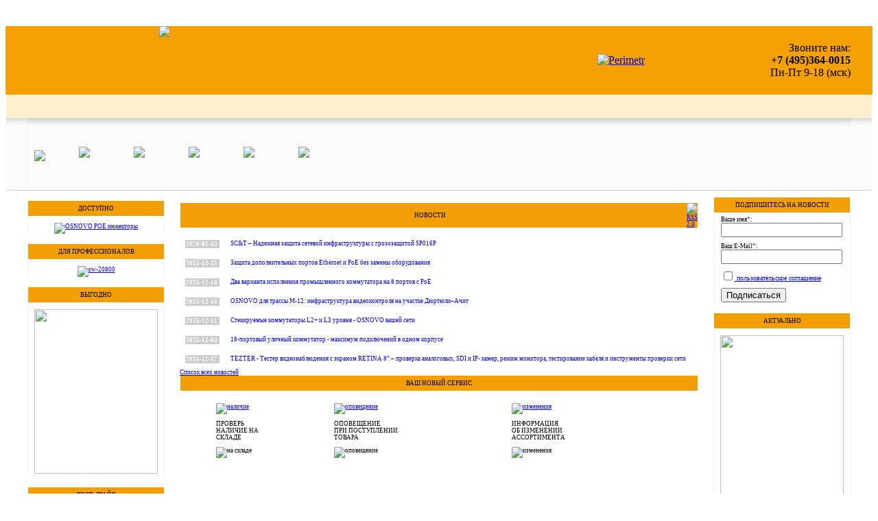

--- FILE ---
content_type: text/html; charset=UTF-8; dir=RTL
request_url: http://perimetr.ru/mm
body_size: 76793
content:
<!DOCTYPE html PUBLIC "-//W3C//DTD XHTML 1.0 Transitional//EN" "http://www.w3.org/TR/xhtml1/DTD/xhtml1-transitional.dtd">
<html xmlns="http://www.w3.org/1999/xhtml" dir="ltr">
<head>
	<meta http-equiv="Content-Type" content="text/html; charset=utf-8">
	<base href="http://perimetr.ru/">
	<script type="text/javascript">
		var WAROOT_URL = 'http://perimetr.ru/';//ok
	</script>
	
<!-- Head start -->
<title>Системы передачи сигналов - (495) 364-00-15</title>
<link rel="alternate" title="Системы передачи сигналов - (495) 364-00-15 RSS" href="/published/SC/html/scripts/rssfeed.php?type=blog&amp;lang=ru" type="application/rss+xml">
<meta name="description" content="Поставка оборудования и систем передачи сигналов для профессионалов отрасли аудио-видео индустрии, систем мультимедиа, безопасности, охрана периметра, защита периметра, презентационных, коммутационных и конференц-систем">
<meta name="keywords" content="охрана периметра, защита периметра, передача сигналов, видеонаблюдение, система видеонаблюдения, передача видеосигнала по витой паре, передача видеосигнала по оптоволокну, цифровая система видеонаблюдения, монтаж видеонаблюдения, IP видеонаблюдение" >

<script type="text/javascript" src="/published/publicdata/V1WEBASSYST/attachments/SC/themes/user_v1/jquery-1.6.4.min.js"></script>

<script type="text/javascript">

    function lookup(searchstring) {
	
		if ($.browser.msie && $.browser.version.substr(0,1)<7) {}
	else {
	
        if(searchstring.length == 0) {
		
            // Hide the suggestion box.
            $('#suggestions').hide();
        } else {
            $.post("/autosearch.php", {queryString: ""+searchstring+""}, function(data){
                if(data.length >0) {
                    $('#suggestions').show();
                    $('#autoSuggestionsList').html(data);
                }
            }, "html");
        }
		}
    } // lookup
    
function fill(thisValue) {
    $('#searchstring').val(thisValue);
    $("form#autosearch").submit();
    setTimeout("$('#suggestions').hide();", 200);
}  
	

</script>
<style type="text/css">
        .suggestionsBox {
                margin: 0px 0px 0px 0px;
                width: 200px;
        }
        .suggestionList {
		        position:fixed;
                margin: 0px;
				margin-left: 10px;
                padding: 5px;
	            background-color: #fff;
                -moz-border-radius: 5px;
                -webkit-border-radius: 5px;
                border: 1px solid #77a4b8; 
                color: #666;
        }
        .suggestionList li {
                margin: 0px 0px 10px 0px;
                padding: 5px;
                cursor:pointer;
				ul padding: 0; margin-left: -40px; list-style: none; 
        }
        .suggestionList li:hover {
                background-color: #ffedc3;
	            -moz-border-radius: 3px;
                -webkit-border-radius: 3px;
        }
</style>

<!-- Head end -->

	



<link rel="stylesheet" href="/published/publicdata/V1WEBASSYST/attachments/SC/themes/user_v1/overridestyles.css" type="text/css">	<script type="text/javascript" src="/published/publicdata/V1WEBASSYST/attachments/SC/themes/user_v1/head.js"></script>
	<script type="text/javascript" src="/published/SC/html/scripts/js/jquery-1.3.2.min.js"></script>
	<script type="text/javascript" src="/published/SC/html/scripts/js/jquery-1.4.2.min.js"></script>    
	<script type="text/javascript" src="/published/SC/html/scripts/js/jquery.jcarousel.min.js"></script>
	<script type="text/javascript" src="/published/SC/html/scripts/js/jquery.treeview.js"></script>
	<script type="text/javascript" src="/published/SC/html/scripts/js/slide.js"></script>
	<script type="text/javascript" src="/published/SC/html/scripts/js/stmenu.js"></script>
	<script type="text/javascript" src="/published/SC/html/scripts/js/pngfix/supersleight-min.js"></script>

    
	<link rel="stylesheet" href="/published/publicdata/V1WEBASSYST/attachments/SC/themes/user_v1/main.css" type="text/css">
	<link rel="stylesheet" href="/published/SC/html/scripts/css/general.css" type="text/css">
    <link rel="stylesheet" href="/published/SC/html/scripts/css/slide.css" type="text/css" media="screen" />
    
    <meta name="cmsmagazine" content="2728cb7ff3e3d25afd9dffe3e22c509a" />
    <link rel="stylesheet" href="/published/SC/html/scripts/css/skin.css" type="text/css">


	<script type="text/javascript" src="/published/SC/html/scripts/js/functions.js"></script>
	<script type="text/javascript" src="/published/SC/html/scripts/js/behavior.js"></script>
	<script type="text/javascript" src="/published/SC/html/scripts/js/widget_checkout.js"></script>
	<script type="text/javascript" src="/published/SC/html/scripts/js/frame.js"></script>











	<script type="text/javascript">
<!--		

var defaultCurrency = {
	display_template: '{value} руб.',
	decimal_places: '2',
	decimal_symbol: '.',
	thousands_delimiter: '',
	getView: function (price){return this.display_template.replace(/\{value\}/, number_format(price, this.decimal_places, this.decimal_symbol, this.thousands_delimiter));}
	};

var ORIG_URL = 'http://perimetr.ru/';
var ORIG_LANG_URL = '/';
window.currDispTemplate = defaultCurrency.display_template;
var translate = {};
translate.cnfrm_unsubscribe = 'Вы уверены, что хотите удалить вашу учетную запись в магазине?';
translate.err_input_email = 'Введите правильный электронный адрес';
translate.err_input_nickname = 'Пожалуйста, введите Ваш псевдоним';
translate.err_input_message_subject = 'Пожалуйста, введите тему сообщения';
translate.err_input_price = 'Цена должна быть положительным числом';
function position_this_window(){
	var x = (screen.availWidth - 600) / 2;
	window.resizeTo(600, screen.availHeight - 100);
	window.moveTo(Math.floor(x),50);
}		
//-->
</script>
	</head>
	<body  oncopy="alert('Условия использования материалов - ссылка на Perimetr.\nПри использовании информации в интернете -\nгиперссылка на соответствующую страницу сайта perimetr.ru.'); return true;">
<!--  BODY -->
<style type="text/css">
.1eftmenu a strong font 
</style>

<a name="top"></a>





<div align="center">
<table bgcolor="#FFFFFF" cellpadding="0" cellspacing="0" width="100%" height="100%">
<tr><td bgcolor="#FFFFFF" align="center" valign="top">
<div style="margin:0; padding:0;">
<div style="width:1200px; margin:0 auto; height:30px; text-align:right;"><noindex>
<div class="cpt_shopping_cart_info"></div>
</noindex></div>
<div style="height:100px; background:#f5a003 url(/published/publicdata/V1WEBASSYST/attachments/SC/images/bg_orange.png);">
<div style="width:1200px; height:100px; margin:0 auto; display:table;">
<div style="display:table-cell; width:400px;"><img src="/published/publicdata/V1WEBASSYST/attachments/SC/images/left.gif"></div>
<div style="display:table-cell; width:500px; text-align:right; vertical-align:middle;"><a href="/"><img src="/published/publicdata/V1WEBASSYST/attachments/SC/images/logo_perim.png" alt="Perimetr" border="0"></a></div>
<div style="display:table-cell; width:300px; vertical-align: middle; text-align:right;"><span class="opis"> <font size=3>Звоните нам:</font><br>
<b><font size=3>+7 (495)364-0015</font></b><br>
Пн-Пт 9-18 (мск)

</span></div>
</div>
</div>
</div>

<table border="0" cellpadding="0" cellspacing="0" width="100%">
<noscript>
        <ul>
            <li><a title="/news" href="/news" target="_self">НОВОСТИ</a>
              
            </li>
            <li><a title="/about" href="/about" target="_self">КОМПАНИЯ</a>
                <ul>
                    <li><a title="/people" href="/people" target="_self">Наша команда</a></li>
                    <li><a title="/about" href="/about" target="_self">История</a></li>
                    <li><a title="/mission" href="/mission" target="_self">Миссия и цели</a></li>
                    <li><a title="/codex" href="/codex" target="_self">Корпоративный кодекс</a></li>
                    <li><a title="/clients" href="/clients" target="_self">Наши клиенты</a></li>
                    <li><a title="/projects" href="/projects" target="_self">Наши проекты</a></li>
                    <li><a title="/press" href="/press" target="_self">Наши публикации</a></li>
                    <li><a title="/partnership" href="/partnership" target="_self">Партнерство</a></li>
                    <li><a title="/vacancy" href="/vacancy" target="_self">Вакансии</a></li>
                </ul>
            </li>
            <li>ПРОДУКЦИЯ
                <ul>
                    <li><a title="/catalogues" href="/catalogues" target="_self"><font color="yellow">КАТАЛОГИ В PDF</font></a></li>
                    <li><a title="/category/new/" href="/category/new/" target="_self">НОВИНКИ</a></li>
                    <li><a title="/category/peredacha-signalov-po-mednym-kabelyam/" href="/category/peredacha-signalov-po-mednym-kabelyam/" target="_self">ПЕРЕДАЧА ПО МЕДНЫМ КАБЕЛЯМ</a></li>
                    <li><a title="/category/peredacha-po-optovoloknu/" href="/category/peredacha-po-optovoloknu/" target="_self">ПЕРЕДАЧА ПО ОПТОВОЛОКНУ</a></li>
                    <li><a title="/category/peredacha-bez-provodov/" href="/category/peredacha-bez-provodov/" target="_self">ПЕРЕДАЧА БЕЗ ПРОВОДОВ</a></li>
                    <li><a title="/category/videonab/" href="/category/videonab/" target="_self">ВИДЕОНАБЛЮДЕНИЕ</a></li>
                    <li><a title="/category/perimetr/" href="/category/perimetr/" target="_self">ОХРАНА ПЕРИМЕТРА</a></li>
                    <li><a title="/category/power/" href="/category/power/" target="_self">БП, АККУМУЛЯТОРЫ, UPS</a></li>
                    <li><a title="/category/cables/" href="/category/cables/" target="_self">КАБЕЛИ МЕДНЫЕ</a></li>
                    <li><a title="/category/pc-net/" href="/category/pc-net/" target="_self">ДЛЯ ПК И СЕТЕЙ</a></li>
                </ul>
            </li>
            <li>ПРАЙС-ЛИСТЫ
                <ul>
                    <li><a title="/price/v1electronics-price.xls" href="/price/v1electronics-price.xls" target="_self">В формате XLS</a></li>
                    <li><a title="/price/v1electronics-price.zip" href="/price/v1electronics-price2.xls" target="_self">В формате XLS (с картинками)</a></li>
                    <li><a title="/pricelist-online" href="/pricelist-online" target="_self">Весь прайс-лист онлайн</a></li>
                    <li><a title="/price/v1electronics-special-price.xls" href="/price/v1electronics-special-price.xls" target="_self">Спецпредложения в XLS</a></li>
                </ul>
            </li>
            <li>УСЛУГИ
                <ul>
                    <li><a title="/payment-and-delivery" href="/payment-and-delivery" target="_self">Оплата и доставка</a></li>
                    <li>Ремонт
                        <ul>
                            <li><a title="/zayavka-na-remont" href="/zayavka-na-remont" target="_self">Заявка на ремонт</a></li>
                            <li><a title="/usloviya-remonta" href="/usloviya-remonta" target="_self">Условия ремонта</a></li>
                        </ul>
                    </li>
                    <li><a title="/learning" href="/learning" target="_self">Обучение</a></li>
                    <li><a title="/guarantee" href="/guarantee" target="_self">Гарантия</a></li>
                </ul>
            </li>
            <li>ПОДДЕРЖКА
                <ul>
                    <li><a title="http://v1net.1gb.ru/#v1net-td" href="http://v1net.1gb.ru/#v1net-td" target="_blank">Техническая документация</a></li>
                    <li><a title="http://v1net.1gb.ru/#v1net-po" href="http://v1net.1gb.ru/#v1net-po" target="_blank">Программное обеспечение</a></li>
                    <li><a title="http://v1net.1gb.ru/#v1net-sert" href="http://v1net.1gb.ru/#v1net-sert" target="_blank">Копии сертификатов</a></li>
                    <li><a title="/catalogues" href="/catalogues" target="_self">Каталоги в PDF</a></li>
                    <li><a title="/learning" href="/learning" target="_self">Обучение</a></li>
                    <li><a title="/articles" href="/articles" target="_self">Статьи</a>
                        <ul>
                            <li><a title="/articles#signals" href="/articles#signals" target="_self">Передача сигналов</a></li>
                            <li><a title="/articles#video" href="/articles#video" target="_self">Видеонаблюдение</a></li>
                            <li><a title="/articles#ip" href="/articles#ip" target="_self">IP-видеонаблюдение</a></li>
                            <li><a title="/articles#perimetr" href="/articles#perimetr" target="_self">Охрана периметра</a></li>
                        </ul>
                    </li>
                    <li><a title="/faq" href="/faq" target="_self">Вопросы и ответы</a>
                        <ul>
                            <li><a title="/faq-dvr-v1net-common" href="/faq-dvr-v1net-common" target="_self">Видеорегистраторы - общие вопросы</a></li>
                            <li><a title="/faq-dvr-v1net-picaso" href="/faq-dvr-v1net-picaso" target="_self">Видеорегистраторы V1net - cерия PICASO</a></li>
                            <li><a title="/faq-dvr-v1net-mone" href="/faq-dvr-v1net-mone" target="_self">Видеорегистраторы V1net - cерия MONE</a></li>
                            <li><a title="/faq-dvr-v1net-deni" href="/faq-dvr-v1net-deni" target="_self">Видеорегистраторы V1net - серия DENI</a></li>
                            <li><a title="/faq-twisted-pair" href="/faq-twisted-pair" target="_self">Витая пара</a></li>
                            <li><a title="/faq-coaxial" href="/faq-coaxial" target="_self">Коаксиальный кабель</a></li>
                            <li><a title="/faq-smart-fiber" href="/faq-smart-fiber" target="_self">Оптоволокно</a></li>
                            <li><a title="/faq-videoservers-netcameras" href="/faq-videoservers-netcameras" target="_self">Видеосерверы и сетевые камеры</a></li>
                            <li><a title="/faq-lens" href="/faq-lens" target="_self">Объективы</a></li>
                            <li><a title="/faq-cameras" href="/faq-cameras" target="_self">Камеры</a></li>
                            <li><a title="/faq-dome-cameras" href="/faq-dome-cameras" target="_self">Купольные камеры</a></li>
                            <li><a title="/faq-perimetr" href="/faq-perimetr" target="_self">Охрана периметра</a></li>
                        </ul>
                    </li>
                    <li><a title="/mm" href="/mm" target="_self">Маркетинговые материалы</a></li>
                </ul>
            </li>
            <li>КОНТАКТЫ
                <ul>
                    <li><a title="/contacts" href="/contacts" target="_self">Контактная информация</a></li>
                    <li><a title="/people" href="/people" target="_self">Контакты сотрудников</a></li>
                    <li><a title="/rekvizity" href="/rekvizity" target="_self">Реквизиты</a></li>
                    <li><a title="/map" href="/map" target="_self">Карта проезда</a></li>
                    <li><a title="/feedback" href="/feedback" target="_self">Обратная связь</a></li>
                    <li><a title="/partnership" href="/partnership" target="_self">Партнерство</a></li>
                </ul>
            </li>
            <li><a title="/forum/" href="/forum/" target="_self">ФОРУМ</a></li>
            
        </ul>
</noscript>
<tr background="/published/publicdata/V1WEBASSYST/attachments/SC/images/bg_menu.gif">
<td width="1" height="34"><img src="/published/publicdata/V1WEBASSYST/attachments/SC/images/l_menu.png" width="1" height="34"></td>
<td colspan="5" bgcolor="#fff1ce" background="/published/publicdata/V1WEBASSYST/attachments/SC/images/bg_menu.gif" height="34">
<script type="text/javascript">
<!--				
stm_bm(["menu45ba",900,"/published/publicdata/V1WEBASSYST/attachments/SC/images","blank.gif",0,"","",1,2,150,500,150,1,0,0,"","",67108901,0,1,2,"default","hand","",1,25],this);
stm_bp("p0",[0,4,0,0,1,7,7,0,100,"",-2,"",-2,50,0,0,"#999999","#FFF1D0","",3,0,0,"#000000"]);
stm_ai("p0i0",[0,"НОВОСТИ","","",-1,-1,0,"/news","_self","","Новости компании","arrow_menu_down.gif","arrow_menu_down_2.gif",7,3,0,"","",0,0,0,1,1,"#FFFFF7",1,"#B5BED6",1,"bg_menu.gif","bg_menu_2.gif",3,3,0,0,"#FFFFF7","#000000","#67380b","#FFFFFF","bold 9pt 'Trebuchet MS','Arial'","bold 9pt 'Trebuchet MS','Arial'",0,0,"","","","",0,0,0],100,0);
stm_aix("p0i1","p0i0",[0,"ПРОДУКЦИЯ","","",-1,-1,0,"","_self","","Каталог продукции","arrow_menu_down.gif","arrow_menu_down_2.gif",7,3,0,"","",-1,-1,0,1,1,"#66CC66",1,"#66CC66",1,"bg_menu.gif","bg_menu_2.gif",3,3,0,0,"#009900","#009900"],100,0);
stm_bp("p1",[1,4,0,1,0,7,6,0,100,"",-2,"",-2,100,0,0,"#666666","#CC8100","",3,0,0,"#965F00"]);
stm_aix("p1i0","p0i0",[0,"Composite Video","","",-1,-1,0,"","_self","","","arrow_menu_right.gif","arrow_menu_right_2.gif",6,3,0,"","",-1,-1,0,0,1,"#99652e",0,"#e58803",0,"","",3,1,0,0,"#FFFFFF","#FFFFFF","#FFFFFF","#FFFFFF","bold 7pt Verdana","bold 7pt Verdana"]);
stm_bpx("p2","p1",[1,2,0,0]);
stm_aix("p2i0","p1i0",[0,"SC&T - передача по медным кабелям","","",-1,-1,0,"http://www.smartcable.ru/catalog/composite-video","_self","","перейти на SC&T","arrow_menu_right.gif","arrow_menu_right_2.gif",6,3,0,"","",0,0,0,0,1,"#99652e",0,"#e58803",0,"","",3,1,0,0,"#99652E"]);
stm_aix("p2i1","p2i0",[0,"SF&T - передача по оптическим линиям","","",-1,-1,0,"http://www.smartfiber.ru/catalog/category/view/10329","_self","","перейти на SF&T","arrow_menu_right.gif","arrow_menu_right_2.gif",6,3,0,"","",0,0,0,0,1,"#99652e",0,"#e58803",0,"","",3,1,0,0,"#99652E"]);
stm_aix("p2i2","p2i0",[0,"OSNOVO - передача по медным кабелям","","",-1,-1,0,"http://osnovo.ru/producrs/composite-video","_self","","перейти на OSNOVO"]);
stm_aix("p2i3","p2i0",[0,"Wivat - передача без проводов","","",-1,-1,0,"http://wivat.ru/catalog/category/view/10329","_self","","перейти на Wivat"]);
stm_ep();
stm_aix("p1i1","p1i0",[0,"Audio"]);
stm_bpx("p3","p2",[]);
stm_aix("p3i0","p2i0",[0,"SC&T - передача по медным кабелям","","",-1,-1,0,"https://smartcable.ru/catalog/audio"]);
stm_aix("p3i1","p2i1",[0,"SF&T - передача по оптическим линиям","","",-1,-1,0,"http://www.smartfiber.ru/catalog/category/view/10325"]);
stm_aix("p3i2","p2i2",[0,"OSNOVO - передача по медным кабелям","","",-1,-1,0,"http://osnovo.ru/producrs/category/view/10325"]);
stm_ep();
stm_aix("p1i2","p1i0",[0,"SDI"]);
stm_bpx("p4","p2",[]);
stm_aix("p4i0","p3i0",[0,"SC&T - передача по медным кабелям","","",-1,-1,0,"http://www.smartcable.ru/catalog/sdi"]);
stm_aix("p4i1","p3i1",[0,"SF&T - передача по оптическим линиям","","",-1,-1,0,"http://www.smartfiber.ru/catalog/category/view/10363"]);
stm_aix("p4i2","p2i2",[0,"OSNOVO - передача по медным кабелям","","",-1,-1,0,"http://osnovo.ru/producrs/sdi"]);
stm_ep();
stm_aix("p1i3","p1i0",[0,"Ethernet, PoE"]);
stm_bpx("p5","p2",[]);
stm_aix("p5i0","p3i0",[0,"SC&T - передача по медным кабелям","","",-1,-1,0,"http://www.smartcable.ru/catalog/ethernet-poe"]);
stm_aix("p5i1","p3i1",[0,"SF&T - передача по оптическим линиям","","",-1,-1,0,"http://www.smartfiber.ru/catalog/category/view/10364"]);
stm_aix("p5i2","p2i2",[0,"OSNOVO - передача по медным кабелям","","",-1,-1,0,"http://osnovo.ru/products/ethernet-poe"]);
stm_ep();
stm_aix("p1i4","p1i0",[0,"Wi-Fi"]);
stm_bpx("p6","p2",[]);
stm_aix("p6i0","p2i3",[0,"Wivat - передача без проводов","","",-1,-1,0,"http://wivat.ru/catalog/category/view/10385"]);
stm_ep();
stm_aix("p1i5","p1i0",[0,"VGA"]);
stm_bpx("p7","p2",[]);
stm_aix("p7i0","p3i0",[0,"SC&T - передача по медным кабелям","","",-1,-1,0,"http://www.smartcable.ru/catalog/vga"]);
stm_aix("p7i1","p2i2",[0,"OSNOVO - передача по медным кабелям","","",-1,-1,0,"http://osnovo.ru/products/vga"]);
stm_ep();
stm_aix("p1i6","p1i0",[0,"DVI"]);
stm_bpx("p8","p2",[]);
stm_aix("p8i0","p3i0",[0,"SC&T - передача по медным кабелям","","",-1,-1,0,"https://smartcable.ru/catalog/dvi"]);
stm_aix("p8i1","p2i2",[0,"OSNOVO - передача по медным кабелям","","",-1,-1,0,"http://osnovo.ru/producrs/category/view/10361"]);
stm_ep();
stm_aix("p1i7","p1i0",[0,"HDMI"]);
stm_bpx("p9","p2",[]);
stm_aix("p9i0","p3i0",[0,"SC&T - передача по медным кабелям","","",-1,-1,0,"https://smartcable.ru/catalog/hdmi"]);
stm_aix("p9i1","p3i1",[0,"SF&T - передача по оптическим линиям","","",-1,-1,0,"http://www.smartfiber.ru/catalog/category/view/10362"]);
stm_aix("p9i2","p2i2",[0,"OSNOVO - передача по медным кабелям","","",-1,-1,0,"https://osnovo.ru/products/hdmi"]);
stm_aix("p9i3","p2i3",[0,"Wivat - передача без проводов","","",-1,-1,0,"http://wivat.ru/catalog/category/view/10362"]);
stm_ep();
stm_aix("p1i8","p1i0",[0,"YPbPr, S-Video"]);
stm_bpx("p10","p2",[]);
stm_aix("p10i0","p3i0",[0,"SC&T - передача по медным кабелям","","",-1,-1,0,"https://smartcable.ru/catalog/ypbpr-s-video"]);
stm_aix("p10i1","p2i2",[0,"OSNOVO - передача по медным кабелям","","",-1,-1,0,"http://osnovo.ru/producrs/category/view/10359"]);
stm_ep();
stm_aix("p1i9","p1i0",[0,"RS232, RS485, Контакты"]);
stm_bpx("p11","p2",[]);
stm_aix("p11i0","p3i0",[0,"SC&T - передача по медным кабелям","","",-1,-1,0,"https://smartcable.ru/catalog/rs232-rs485-kontakty"]);
stm_aix("p11i1","p3i1",[0,"SF&T - передача по оптическим линиям","","",-1,-1,0,"http://www.smartfiber.ru/catalog/category/view/10365"]);
stm_aix("p11i2","p2i3",[0,"Wivat - передача без проводов","","",-1,-1,0,"http://wivat.ru/catalog/category/view/10365"]);
stm_ep();
stm_aix("p1i10","p1i0",[0,"USB, Клавиатура/мышь, ИК упр."]);
stm_bpx("p12","p2",[]);
stm_aix("p12i0","p3i0",[0,"SC&T - передача по медным кабелям","","",-1,-1,0,"https://smartcable.ru/catalog/usb-klaviatura-mysh-ik-upravlenie"]);
stm_aix("p12i1","p2i2",[0,"OSNOVO - передача по медным кабелям","","",-1,-1,0,"https://osnovo.ru/products/usb-klaviatura-mysh-ik-upravlenie"]);
stm_ep();
stm_aix("p1i11","p1i0",[0,"Антенны"]);
stm_bpx("p13","p2",[]);
stm_aix("p13i0","p2i3",[0,"Wivat - передача без проводов","","",-1,-1,0,"http://wivat.ru/catalog/category/view/10398"]);
stm_ep();
stm_aix("p1i12","p1i0",[0,"Устройства грозозащиты"]);
stm_bpx("p14","p2",[]);
stm_aix("p14i0","p3i0",[0,"SC&T - передача по медным кабелям","","",-1,-1,0,"https://smartcable.ru/catalog/grozozashchita"]);
stm_aix("p14i1","p2i2",[0,"OSNOVO - передача по медным кабелям","","",-1,-1,0,"https://osnovo.ru/products/grozozashchita"]);
stm_ep();
stm_aix("p1i13","p1i0",[0,"Панели и боксы 19\""]);
stm_bpx("p15","p2",[]);
stm_aix("p15i0","p3i0",[0,"SC&T - передача по медным кабелям","","",-1,-1,0,"https://smartcable.ru/catalog/paneli-i-boksy-19"]);
stm_aix("p15i1","p3i1",[0,"SF&T - передача по оптическим линиям","","",-1,-1,0,"http://www.smartfiber.ru/catalog/category/view/10406"]);
stm_aix("p15i2","p2i2",[0,"OSNOVO - передача по медным кабелям","","",-1,-1,0,"https://osnovo.ru/products/paneli-i-boksy-19"]);
stm_ep();
stm_aix("p1i14","p1i0",[0,"Тестеры и генераторы"]);
stm_bpx("p16","p2",[]);
stm_aix("p16i0","p2i0",[0,"Tezter","","",-1,-1,0,"http://www.tezter.ru/catalog","_self","","перейти на Tezter"]);
stm_ep();
stm_aix("p1i15","p1i0",[0,"Блоки питания"]);
stm_bpx("p17","p2",[]);
stm_aix("p17i0","p3i0",[0,"SC&T - передача по медным кабелям","","",-1,-1,0,"https://smartcable.ru/catalog/bloki-pitaniya"]);
stm_aix("p17i1","p2i2",[0,"OSNOVO - передача по медным кабелям","","",-1,-1,0,"https://osnovo.ru/products/bloki-pitaniya"]);
stm_ep();
stm_aix("p1i16","p1i0",[0,"Разъемы и кабели"]);
stm_bpx("p18","p2",[]);
stm_aix("p18i0","p2i0",[0,"Laszo","","",-1,-1,0,"http://lazso.ru/catalog","_self","","перейти на Laszo"]);
stm_ep();
stm_aix("p0i2","p1i0",[0,"ОХРАНА ПЕРИМЕТРА","","",-1,-1,0,"/category/perimetr/","_self","","","arrow_menu_right.gif","arrow_menu_right.gif"]);
stm_bpx("p7","p3",[1,2]);
stm_aix("p0i0","p2i0",[0,"Датчики положения и обрывные средства","","",-1,-1,0,"/category/datchiki-polozhenija-i-obryvnye-sredstva/","_self","",""]);

stm_aix("p0i1","p2i0",[0,"Радиолучевые 1-о позиционные","","",-1,-1,0,"/category/radioluchevye-1-pozicionnye/","_self","","","arrow_menu_right.gif","arrow_menu_right.gif"]);
stm_bpx("p7","p3",[1,2]);
stm_bpx("p7","p3",[1,2]);
stm_aix("p0i0","p2i0",[0,"АГАТ","","",-1,-1,0,"/category/agat/","_self","",""]);
stm_aix("p0i1","p2i0",[0,"Корал","","",-1,-1,0,"/category/koral/","_self","",""]);
stm_aix("p0i2","p2i0",[0,"СП","","",-1,-1,0,"/category/sp/","_self","",""]);
stm_aix("p0i3","p2i0",[0,"Фантом","","",-1,-1,0,"/category/fantom/","_self","",""]);
stm_aix("p0i4","p2i0",[0,"Флокс","","",-1,-1,0,"/category/floks/","_self","",""]);
stm_aix("p0i5","p2i0",[0,"ФОН","","",-1,-1,0,"/category/fon/","_self","",""]);
stm_ep();
stm_aix("p0i2","p2i0",[0,"Радиолучевые 2-х позиционные","","",-1,-1,0,"/category/radioluchevye-2-pozicionnye/","_self","","","arrow_menu_right.gif","arrow_menu_right.gif"]);
stm_bpx("p7","p3",[1,2]);
stm_bpx("p7","p3",[1,2]);
stm_aix("p0i0","p2i0",[0,"РЛД РЕДУТ","","",-1,-1,0,"/category/rld-redut/","_self","",""]);
stm_aix("p0i1","p2i0",[0,"FMW","","",-1,-1,0,"/category/fmw/","_self","",""]);
stm_aix("p0i2","p2i0",[0,"Абрис","","",-1,-1,0,"/category/abris/","_self","",""]);
stm_aix("p0i3","p2i0",[0,"Барьер","","",-1,-1,0,"/category/barier/","_self","",""]);
stm_aix("p0i4","p2i0",[0,"Линар","","",-1,-1,0,"/category/linar/","_self","",""]);
stm_aix("p0i5","p2i0",[0,"ЛУЧ-М","","",-1,-1,0,"/category/luch-m/","_self","",""]);
stm_aix("p0i6","p2i0",[0,"Призма","","",-1,-1,0,"/category/prizma/","_self","",""]);
stm_aix("p0i7","p2i0",[0,"Радий","","",-1,-1,0,"/category/radij/","_self","",""]);
stm_aix("p0i8","p2i0",[0,"РИФ","","",-1,-1,0,"/category/rif/","_self","",""]);
stm_aix("p0i9","p2i0",[0,"РЛД94","","",-1,-1,0,"/category/rld94/","_self","",""]);
stm_aix("p0i10","p2i0",[0,"ФОНАРЬ","","",-1,-1,0,"/category/fonar/","_self","",""]);
stm_ep();
stm_aix("p0i3","p2i0",[0,"Инфракрасные пассивные1-но позиционные","","",-1,-1,0,"/category/infrakrasnye-passivnye-1-pozicionnye/","_self","","","arrow_menu_right.gif","arrow_menu_right.gif"]);
stm_bpx("p7","p3",[1,2]);
stm_bpx("p7","p3",[1,2]);
stm_aix("p0i0","p2i0",[0,"Пассивные ИК-датчики","","",-1,-1,0,"/category/passivnye-ik-datchiki/","_self","","","arrow_menu_right.gif","arrow_menu_right.gif"]);
stm_bpx("p7","p3",[1,2]);
stm_aix("p0i0","p2i0",[0,"LX","","",-1,-1,0,"/category/lx/","_self","",""]);
stm_aix("p0i1","p2i0",[0,"STA","","",-1,-1,0,"/category/sta/","_self","",""]);
stm_ep();
stm_ep();
stm_aix("p0i4","p2i0",[0,"Инфракрасные активные 2-х позиционные","","",-1,-1,0,"/category/infrakrasnye-aktivnye-2-pozicionnye/","_self","","","arrow_menu_right.gif","arrow_menu_right.gif"]);
stm_bpx("p7","p3",[1,2]);
stm_bpx("p7","p3",[1,2]);
stm_aix("p0i0","p2i0",[0,"Optex","","",-1,-1,0,"/category/optex/","_self","",""]);
stm_aix("p0i1","p2i0",[0,"SASO","","",-1,-1,0,"/category/saso/","_self","",""]);
stm_aix("p0i2","p2i0",[0,"Диагональ","","",-1,-1,0,"/category/diagonal/","_self","",""]);
stm_aix("p0i3","p2i0",[0,"МИК","","",-1,-1,0,"/category/mik/","_self","",""]);
stm_ep();
stm_aix("p0i5","p2i0",[0,"Комбинированные (СВЧ+ИК)","","",-1,-1,0,"/category/kombinirovannye-svch-ik/","_self","",""]);

stm_aix("p0i6","p2i0",[0,"Проводно-волновые с линейной зоной обнаружения","","",-1,-1,0,"/category/provodno-volnovye-s-linejnoj-zonoj-obnaruzhenija/","_self","","","arrow_menu_right.gif","arrow_menu_right.gif"]);
stm_bpx("p7","p3",[1,2]);
stm_bpx("p7","p3",[1,2]);
stm_aix("p0i0","p2i0",[0,"Газон-21","","",-1,-1,0,"/category/gazon-21/","_self","",""]);
stm_aix("p0i1","p2i0",[0,"Газон-3","","",-1,-1,0,"/category/gazon-3/","_self","",""]);
stm_aix("p0i2","p2i0",[0,"Импульс","","",-1,-1,0,"/category/impuls/","_self","",""]);
stm_aix("p0i3","p2i0",[0,"РЕЛЬЕФ","","",-1,-1,0,"/category/relief/","_self","",""]);
stm_ep();
stm_aix("p0i7","p2i0",[0,"Вибрационные с линейной зоной обнаружения","","",-1,-1,0,"/category/vibracionnye-s-linejnoj-zonoj-obnaruzhenija/","_self","","","arrow_menu_right.gif","arrow_menu_right.gif"]);
stm_bpx("p7","p3",[1,2]);
stm_bpx("p7","p3",[1,2]);
stm_aix("p0i0","p2i0",[0,"DEFENSOR","","",-1,-1,0,"/category/defensor/","_self","","","arrow_menu_right.gif","arrow_menu_right.gif"]);
stm_bpx("p7","p3",[1,2]);
stm_aix("p0i0","p2i0",[0,"Крепления для сенсорного кабеля","","",-1,-1,0,"/category/defensor-kreplenija-dlja-sensornogo-kabelja/","_self","",""]);
stm_aix("p0i1","p2i0",[0,"Оборудование для подключения ворот","","",-1,-1,0,"/category/defensor-oborudovanie-dlja-podkljuchenija-vorot/","_self","",""]);
stm_aix("p0i2","p2i0",[0,"Основное оборудование","","",-1,-1,0,"/category/defensor-osnovnoe-oborudovanie/","_self","",""]);
stm_aix("p0i3","p2i0",[0,"Сигнализаторы (Контрольные Панели)","","",-1,-1,0,"/category/defensor-signalizatory-kontrolnye-paneli/","_self","",""]);
stm_aix("p0i4","p2i0",[0,"Соединительные элементы и кабели","","",-1,-1,0,"/category/defensor-soedinitelnye-elementy-i-kabeli/","_self","",""]);
stm_ep();
stm_aix("p0i1","p2i0",[0,"MULTISENSOR","","",-1,-1,0,"/category/multisensor/","_self","","","arrow_menu_right.gif","arrow_menu_right.gif"]);
stm_bpx("p7","p3",[1,2]);
stm_aix("p0i0","p2i0",[0,"Детекторные устройства и кабели","","",-1,-1,0,"/category/multisensor-detektornye-ustrojstva-i-kabeli/","_self","",""]);
stm_aix("p0i1","p2i0",[0,"Компактные контроллеры","","",-1,-1,0,"/category/multisensor-kompaktnye-kontrollery/","_self","",""]);
stm_aix("p0i2","p2i0",[0,"Устройства для проверки контроллеров","","",-1,-1,0,"/category/multisensor-ustrojstva-dlja-proverki-kontrollerov/","_self","",""]);
stm_ep();
stm_aix("p0i2","p2i0",[0,"Багульник-М","","",-1,-1,0,"/category/bagulnik-m/","_self","",""]);
stm_aix("p0i3","p2i0",[0,"Годограф","","",-1,-1,0,"/category/godograf/","_self","","","arrow_menu_right.gif","arrow_menu_right.gif"]);
stm_bpx("p7","p3",[1,2]);
stm_aix("p0i0","p2i0",[0,"ГОДОГРАФ-СМ-В-1Б","","",-1,-1,0,"/category/godograf-sm-v-1b/","_self","",""]);
stm_aix("p0i1","p2i0",[0,"ГОДОГРАФ-СМ-В-1С","","",-1,-1,0,"/category/godograf-sm-v-1s/","_self","",""]);
stm_aix("p0i2","p2i0",[0,"Годограф-СМ-С-1","","",-1,-1,0,"/category/godograf-sm-s-1/","_self","",""]);
stm_aix("p0i3","p2i0",[0,"Годограф-Универсал","","",-1,-1,0,"/category/godograf-universal/","_self","",""]);
stm_ep();
stm_aix("p0i4","p2i0",[0,"ГЮРЗА","","",-1,-1,0,"/category/gjurza/","_self","",""]);
stm_aix("p0i5","p2i0",[0,"Дельфин","","",-1,-1,0,"/category/delfin/","_self","",""]);
stm_aix("p0i6","p2i0",[0,"Дрозд","","",-1,-1,0,"/category/drozd/","_self","",""]);
stm_aix("p0i7","p2i0",[0,"Разное вибрационные датчики","","",-1,-1,0,"/category/raznoe-vibracionnye-datchiki/","_self","",""]);
stm_ep();
stm_aix("p0i8","p2i0",[0,"Блоки питания и распределительные коробки","","",-1,-1,0,"/category/bloki-pitanija-i-raspredelitelnye-korobki/","_self","","","arrow_menu_right.gif","arrow_menu_right.gif"]);
stm_bpx("p7","p3",[1,2]);
stm_bpx("p7","p3",[1,2]);
stm_aix("p0i0","p2i0",[0,"Коробки распределительные","","",-1,-1,0,"/category/korobki-raspredelitelnye/","_self","",""]);
stm_ep();
stm_aix("p0i9","p2i0",[0,"Интегрированные системы безопасности","","",-1,-1,0,"/category/integrirovannye-systemy-bezobasnosti/","_self","","","arrow_menu_right.gif","arrow_menu_right.gif"]);
stm_bpx("p7","p3",[1,2]);
stm_bpx("p7","p3",[1,2]);
stm_aix("p0i0","p2i0",[0,"ФОКУС-СМ","","",-1,-1,0,"/category/fokus-sm/","_self","",""]);
stm_aix("p0i1","p2i0",[0,"Готовые системы COM4000XP","","",-1,-1,0,"/category/com4000xp-gotovye-sistemy/","_self","",""]);
stm_aix("p0i2","p2i0",[0,"Оборудование для СОМ4000XP","","",-1,-1,0,"/category/com4000xp-oborudovanie-dlja/","_self","","","arrow_menu_right.gif","arrow_menu_right.gif"]);
stm_bpx("p7","p3",[1,2]);
stm_aix("p0i0","p2i0",[0,"Интерфейсы для линий связи","","",-1,-1,0,"/category/com4000xp-interfejsy-dlja-linij-svjazi/","_self","",""]);
stm_aix("p0i1","p2i0",[0,"Прочее оборудование","","",-1,-1,0,"/category/com4000xp-prochee-oborudovanie/","_self","",""]);
stm_aix("p0i2","p2i0",[0,"Транспондеры","","",-1,-1,0,"/category/com4000xp-transpondery/","_self","",""]);
stm_ep();
stm_ep();
stm_aix("p0i10","p2i0",[0,"Разное Охрана периметра","","",-1,-1,0,"/category/raznoe-ohrana-perimetra/","_self","",""]);

stm_ep();


stm_ep();
stm_em();
//-->
</script>

</td>
<td width="1"><img src="/published/publicdata/V1WEBASSYST/attachments/SC/images/l_menu.png" width="1" height="34"></td>
</tr>
<tr>
<td width="1" height="35"><img src="/published/publicdata/V1WEBASSYST/attachments/SC/images/l_gray.png" width="1" height="35"></td>
<td colspan="5" bgcolor="#fbfbfb" background="/published/publicdata/V1WEBASSYST/attachments/SC/images/banner-search_2.jpg" style=" border-bottom:#CCC solid 1px;box-shadow: 0px 10px 10px -7px #CCC inset;">

<!-- search -->

<table border="0" cellpadding="0" cellspacing="0" width="1200" align="center">
<tr>
<td width="1200" height="105" style="box-shadow: 0px 10px 10px -7px #CCC inset; background-repeat:no-repeat;" colspan="8" align="left" valign="" background="/published/publicdata/V1WEBASSYST/attachments/SC/images/banners/banner-search.jpg">
        <img src="/published/publicdata/V1WEBASSYST/attachments/SC/images/banners/text_arrow.gif" style="margin: 5px 5px 5px 10px"> 
      <a href="http://www.smartcable.ru" target="_blank"><img class="bord" src="/published/publicdata/V1WEBASSYST/attachments/SC/images/banners/sct-banner-99-70.gif" style="margin: 10px 20px 10px 40px"></a>
      <a href="http://osnovo.ru" target="_blank"><img  class="bord" src="/published/publicdata/V1WEBASSYST/attachments/SC/images/banners/osnovo-banner-99-70.gif" style="margin: 10px 20px 10px 40px"></a>
       <a href="http://www.smartfiber.ru" target="_blank"><img class="bord" src="/published/publicdata/V1WEBASSYST/attachments/SC/images/banners/sft-banner-99-70.gif" style="margin: 10px 20px 10px 40px"></a>
         <a href="http://www.tezter.ru" target="_blank"><img class="bord" src="/published/publicdata/V1WEBASSYST/attachments/SC/images/banners/tezter-banner-99-70.gif" style="margin: 10px 20px 10px 40px"></a>
        
    <a href="http://www.lazso.ru" target="_blank"><img class="bord" src="/published/publicdata/V1WEBASSYST/attachments/SC/images/banners/lazso-banner-99-70.gif" style="margin: 10px 20px 10px 40px"></a>
     
  </td>
</tr>
</table>

<!-- .search -->

</td>






<!--td width="1"><img src="/published/publicdata/V1WEBASSYST/attachments/SC/images/l_gray.png" width="1" height="35"></td-->
</tr>
</table>



<!--Временно телефоны
<table border="0" cellpadding="0" cellspacing="0" width="1200" align="center" >
<tr>
<td width="1200" min-height="70" style="box-shadow: 0px 10px 10px -7px #CCC inset; background-repeat:no-repeat; border:2px solid red;" colspan="8" align="left" valign="" >
        
  <p align="center" style=" color:#F00; font-size:16px;">Уважаеммые клиенты!<br />
  По техническим причинам у нас сегодня в течение дня возможны перебои в работе многоканального телефона!<br />   
  Приносим свои извинения за причиненные неудобства! <br />
  Просим для связи воспользоваться следующими номерами <br />
 +7(499)369-37-42 <br />
 +7(499)369-68-11 <br />
 +7(499)369-30-73 <br />
  </p>
  </td>
</tr>
</table>
Временно-->

<!--ГРАФИК
<table border="0" cellpadding="0" cellspacing="0" width="1200" align="center" style="border:2px solid red;" >
<tr >
<td min-height="70" style="box-shadow: 0px 10px 10px -7px #CCC inset; background-repeat:no-repeat; " colspan="8" align="left" valign="" >
        
  <p align="center" style=" color:#F00; font-size:16px;"><strong>График работы компании в праздничные дни:</strong></p> </td>
</tr><tr>
   <td width="50%"><p align="center" style=" color:#000; font-size:16px;"> 27 апреля (пятница) - рабочий день c 9 до 18.00 (мск)<BR>
    28 апреля (суббота) - сокращенный рабочий день c 9 до 17.00(мск)<strong style="color:#F00"> </strong><strong style="color:#F00"><BR>
    29 апреля -2 мая - выходные</strong></p></td>
  <td width="635"><p align="center" style=" color:#000; font-size:16px;">8 мая (вторник) - сокращенный рабочий день c 9 до 17.00 (мск) <strong style="color:#F00"><BR>
  9 мая (среда) - выходной день</strong><br />
  </p></td></tr>
 
</table>
ГРАФИК-->

<!-- middle -->
<table border="0" cellpadding="0" cellspacing="0" width="1200" style="margin-top: 10px; font-size: 9px;">
<tr>
<td width="200" valign="top">
<!-- left -->

<!--
<table border="0" cellpadding="0" cellspacing="0" width="100%">
<tr>
<td width="1" height="22"></td>
<td bgcolor="#f39e03" background="/published/publicdata/V1WEBASSYST/attachments/SC/images/bg_planka_sm.png" align="center" class="wp2">ПРИХОДИТЕ К НАМ</td>
<td width="1"></td>
</tr>
<tr>
<td bgcolor="#eeeeee"></td>
<td v1align="top" align="center" class="1eftmenu">
<table border="0" cellspacing="5" cellpadding="2" width="100%">
<tr>
<td align="center">
<a href="/geovision" title="Подробнее о компании GeoVision..."><img src="/published/publicdata/V1WEBASSYST/attachments/SC/images/seminars/geovision.gif" alt="GeoVision" width="60" height="56" border="0"></a></td>
<td><font color="#b0000"><b>5 апреля 2012 г</b></font>.<br>
<a href="/learning" title="Подробнее о семинаре...">Семинар:<br><font color="#b0000"><b>Встреча с производителем GeoVision (Тайвань)</b></font><br> 
Новинки IP видеонаблюдения и комплексные решения безопасности</a></td>
</tr>
<tr>
<td colspan="2" align="center"></td>
</tr>
</table></td>
<td bgcolor="#eeeeee"></td>
</tr>
<tr>
<td colspan="3" height="10"><img src="/published/publicdata/V1WEBASSYST/attachments/SC/images/d_planka.png" width="200" height="6"></td>
</tr>
</table>
<img src="/published/publicdata/V1WEBASSYST/attachments/SC/images/pixel.gif" width="1" height="5"><br>
-->
<table border="0" cellpadding="0" cellspacing="0" width="100%">

<tr>
<td width="1"></td>
<td valign="top" a1lign="left" >





<img src="/published/publicdata/V1WEBASSYST/attachments/SC/images/pixel.gif" width="1" height="5"><br>
<!--курс
<table width="100%"  border="0" cellspacing="0" cellpadding="0">
            <tr valign="top">
              <td width="2%" valign="top" background="/published/publicdata/V1WEBASSYST/attachments/SC/images/main_top_bg.gif"><img src="/published/publicdata/V1WEBASSYST/attachments/SC/images/main_top_corner_l.gif" width="8" height="8"></td>
              <td width="96%" background="/published/publicdata/V1WEBASSYST/attachments/SC/images/main_top_bg.gif"></td>
              <td width="2%" align="right" valign="top" background="/published/publicdata/V1WEBASSYST/attachments/SC/images/main_top_bg.gif"><img src="/published/publicdata/V1WEBASSYST/attachments/SC/images/main_top_corner_r.gif" width="8" height="8"></td>
            </tr>
            <tr valign="top">
              <td class="td_l">&nbsp;</td>
              <td>
<p align="center"><noindex><span class="currency">$ - 61 руб. | &euro; - 72 руб.</span><br>
<span class="currency1">(действительно до 7.04.19 г.)</span></noindex></p>	 		  </td>
              <td align="right" class="td_r">&nbsp;</td>
            </tr>
            <tr valign="top">
              <td background="/published/publicdata/V1WEBASSYST/attachments/SC/images/main_bot_bg.gif"><img src="/published/publicdata/V1WEBASSYST/attachments/SC/images/main_bot_corner_l.gif" width="8" height="8"></td>
              <td background="/published/publicdata/V1WEBASSYST/attachments/SC/images/main_bot_bg.gif"></td>
              <td align="right" background="/published/publicdata/V1WEBASSYST/attachments/SC/images/main_bot_bg.gif"><img src="/published/publicdata/V1WEBASSYST/attachments/SC/images/main_bot_corner_r.gif" width="8" height="8"></td>
            </tr>
          </table>
         
<img src="/published/publicdata/V1WEBASSYST/attachments/SC/images/pixel.gif" width="1" height="5"><br>-->


<!--прайс для рублей

<table border="0" cellpadding="0" cellspacing="0" width="200">
<tr>
<td width="1" height="22"></td>
<td bgcolor="#f39e03" background="/published/publicdata/V1WEBASSYST/attachments/SC/images/bg_planka_sm.png" align="center" class="wp2">ПРАЙС-ЛИСТ</td>
<td width="1"></td>
</tr>
<tr>
<td bgcolor="#eeeeee"></td>
<td  height="57" valign="middle" align="center" class="1eftmenu" ><br />
  <a href="/price/perimetr-spec.xlsx"><strong><font s1tyle="color:#000099; f1ont-family:'Times New Roman', Times, serif; f1ont-size:12px; f1ont-style:italic; font-weight:bold "><u>Весь прайс-лист от 06.12.2019</u></font></strong></a></td>
<td bgcolor="#eeeeee"></td>
</tr>
<tr>
<td colspan="3" height="10"><img src="/published/publicdata/V1WEBASSYST/attachments/SC/images/d_planka.png" width="200" height="6"></td>
</tr>
</table> -->


<!--<table border="0" cellpadding="0" cellspacing="0" width="200" bgcolor="#FFFFFF">
<tr>
<td width="1" height="22"></td>
<td bgcolor="#f39e03" background="/published/publicdata/V1WEBASSYST/attachments/SC/images/bg_planka_sm.png" align="center" class="wp2">ПОЛЕЗНО</td>
<td width="1"></td>
</tr>
<tr>
<td bgcolor="#eeeeee"></td>
<td v1align="top" align="center" class="1eftmenu">
<table border="0" cellspacing="1" cellpadding="0">
<tr><td><br><img align="absmiddle" src="/published/publicdata/V1WEBASSYST/attachments/SC/images/arrow0.gif" width="16" height="16"><a href="/blog/418/" class="catalog" title="наличие на складе">НАЛИЧИЕ НА СКЛАДЕ В1</a></td></tr>
<tr>
  <td>
  <img align="absmiddle" src="/published/publicdata/V1WEBASSYST/attachments/SC/images/arrow0.gif" width="16" height="16"><a href="/blog/458/" class="catalog" title="оповещение при поступлении товара">ОПОВЕЩЕНИЕ ПРИ<BR>
    ПОСТУПЛЕНИИ ТОВАРА</a></td></tr>
<tr><td><img align="absmiddle" src="/published/publicdata/V1WEBASSYST/attachments/SC/images/arrow0.gif" width="16" height="16"><a href="/price-change" class="catalog" title="Изменения прайс-листа">ИЗМЕНЕНИЯ АССОРТИМЕНТА</a></td></tr>
  <tr><td><img align="absmiddle" src="/published/publicdata/V1WEBASSYST/attachments/SC/images/arrow0.gif" width="16" height="16"><a href="/catalogues/" class="catalog" title="Каталоги в формате PDF">КАТАЛОГИ В PDF</a></td></tr>
</table></td>
<td bgcolor="#eeeeee"></td>
</tr>
<tr>
<td colspan="3" height="10"><img src="/published/publicdata/V1WEBASSYST/attachments/SC/images/d_planka.png" width="200" height="6"></td>
</tr>
</table>


<img src="/published/publicdata/V1WEBASSYST/attachments/SC/images/pixel.gif" width="1" height="5"><br>-->

<table border="0" cellpadding="0" cellspacing="0" width="200" bgcolor="#FFFFFF">
<tr>
<td width="1" height="22"></td>
<td bgcolor="#f39e03" background="/published/publicdata/V1WEBASSYST/attachments/SC/images/bg_planka_sm.png" align="center" class="wp2">ДОСТУПНО</td>
<td width="1"></td>
</tr>
<tr>
<td bgcolor="#eeeeee"></td>
<td v1align="top" align="center" class="1eftmenu">
<br><a href="http://osnovo.ru/products/category/view/10387?start=24" title="OSNOVO POE инжекторы" target="_blank"><img src="/published/publicdata/V1WEBASSYST/attachments/SC/images/banners/poe_injector_OSNOVO_v1.jpg" alt="OSNOVO POE инжекторы" width="180" height="240" border="0"></a></td>
<td bgcolor="#eeeeee"></td>
</tr>
<tr>
<td colspan="3" height="10"><img src="/published/publicdata/V1WEBASSYST/attachments/SC/images/d_planka.png" width="200" height="6"></td>
</tr>
</table>

<img src="/published/publicdata/V1WEBASSYST/attachments/SC/images/pixel.gif" width="1" height="5"><br>


<table border="0" cellpadding="0" cellspacing="0" width="100%">
<tr>
<td width="1" height="22"></td>
<td bgcolor="#f39e03" background="/published/publicdata/V1WEBASSYST/attachments/SC/images/bg_planka_sm.png" align="center" class="wp2">ДЛЯ ПРОФЕССИОНАЛОВ</td>
<td width="1"></td>
</tr>
<tr>
<td bgcolor="#eeeeee"></td>
<td v1align="top" align="center" class="1eftmenu">
<br><a href="http://osnovo.ru/products/product/view/10619/11381" target="_blank"><img src="/published/publicdata/V1WEBASSYST/attachments/SC/images/banners/osnovo_sw-20800_v1.jpg" alt="sw-20800" width="180" height="240" border="0"></a></td>
<td bgcolor="#eeeeee"></td>
</tr>
<tr>
<td colspan="3" height="10"><img src="/published/publicdata/V1WEBASSYST/attachments/SC/images/d_planka.png" width="200" height="6"></td>
</tr>
</table>
<img src="/published/publicdata/V1WEBASSYST/attachments/SC/images/pixel.gif" width="1" height="5"><br>

<table border="0" cellpadding="0" cellspacing="0" width="100%">
<tr>
<td width="1" height="22"></td>
<td bgcolor="#f39e03" background="/published/publicdata/V1WEBASSYST/attachments/SC/images/bg_planka_sm.png" align="center" class="wp2">ВЫГОДНО</td>
<td width="1"></td>
</tr>
<tr>
<td bgcolor="#eeeeee"></td>
<td v1align="top" align="center" class="1eftmenu">


<br><a href="http://osnovo.ru/products/category/view/10387" title=" " target="_blank"><img width="180" height="240" border="0" src="/published/publicdata/V1WEBASSYST/attachments/SC/images/banners/osnovo_poe_inject.jpg"></a>
</td>
<td bgcolor="#eeeeee"></td>
</tr>
<tr>
<td colspan="3" height="10"><img src="/published/publicdata/V1WEBASSYST/attachments/SC/images/d_planka.png" width="200" height="6"></td>
</tr>
</table> 
<img src="/published/publicdata/V1WEBASSYST/attachments/SC/images/pixel.gif" width="1" height="5"><br>




    





<!--мы участвуем-->


<!--

<table border="0" cellpadding="0" cellspacing="0" width="100%">
<tr>
<td width="1" height="22"></td>
<td bgcolor="#f39e03" background="/published/publicdata/V1WEBASSYST/attachments/SC/images/bg_planka_sm.png" align="center" class="wp">МЫ УЧАСТВУЕМ</td>
<td width="1"></td>
</tr>
<tr>
<td bgcolor="#eeeeee"></td>
<td v1align="top" align="center" class="1eftmenu"><a href="http://www.securika-moscow.ru/ru-RU/visitors/e-ticket.aspx" title="МИПС 2018" target="_new"><br><img border="0" src="/published/publicdata/V1WEBASSYST/attachments/SC/images/banners/mips2018_v1.gif" width="180" height="240" alt="В1 электроникс mips2018"></a>



</td>
<td bgcolor="#eeeeee"></td>
</tr>
<tr>
<td colspan="3" height="10"><img src="/published/publicdata/V1WEBASSYST/attachments/SC/images/d_planka.png" width="200" height="6"></td>
</tr>
</table>
-->


<img src="/published/publicdata/V1WEBASSYST/attachments/SC/images/pixel.gif" width="1" height="5"><br>









<table border="0" cellpadding="0" cellspacing="0" width="100%">
<tr>
<td width="1" height="22"></td>
<td bgcolor="#f39e03" background="/published/publicdata/V1WEBASSYST/attachments/SC/images/bg_planka_sm.png" align="center" class="wp2">ТЕСТ-ДРАЙВ</td>
<td width="1"></td>
</tr>
<tr>
<td bgcolor="#eeeeee"></td>
<td v1align="top" align="center" class="1eftmenu"><br />
  <img src="/published/publicdata/V1WEBASSYST/attachments/SC/images/arrow3.gif" alt="" align="absMiddle" height="16" width="16"><a href="http://www.smartcable.ru/support/temp-test"><strong><font s1tyle="color:#000099; f1ont-family:'Times New Roman', Times, serif; f1ont-size:14px; f1ont-style:italic; font-weight:bold">Оборудование SC&amp;T<br>при -40&deg;</font></strong></a></td>
<td bgcolor="#eeeeee"></td>
</tr>
<tr>
<td colspan="3" height="10"><img src="/published/publicdata/V1WEBASSYST/attachments/SC/images/d_planka.png" width="200" height="6"></td>
</tr>
</table>

<br />
<div align="center"><script type="text/javascript" src="/orphus/orphus.js"></script>
<a href="http://orphus.ru" id="orphus" target="_blank"><img alt="Система Orphus" src="/orphus/orphus.gif" border="0" width="125" height="115" /></a></div>

<!-- .left --></td>
<td width="8" valign="top"><img src="/published/publicdata/V1WEBASSYST/attachments/SC/images/pixel.gif" width="8" height="1"></td>
<td width="784" valign="top">
<!-- content -->

<table  style="min-width:554px"  border="0" cellspacing="0" cellpadding="0" width="784">
            <tr valign="top">
              <td width="2%" valign="top" background="/published/publicdata/V1WEBASSYST/attachments/SC/images/main_top_bg.gif"><img src="/published/publicdata/V1WEBASSYST/attachments/SC/images/main_top_corner_l.gif" width="8" height="8"></td>
              <td width="96%" background="/published/publicdata/V1WEBASSYST/attachments/SC/images/main_top_bg.gif"></td>

              <td width="2%" align="right" valign="top" background="/published/publicdata/V1WEBASSYST/attachments/SC/images/main_top_bg.gif"><img src="/published/publicdata/V1WEBASSYST/attachments/SC/images/main_top_corner_r.gif" width="8" height="8"></td>
            </tr>
            <tr valign="top">
              <td class="td_l">&nbsp;</td>
              <td background="/published/publicdata/V1WEBASSYST/attachments/SC/images/bg_centre_clear.jpg">
	 <!-- MAIN CONTENT -->


<div class="cpt_maincontent">

<table border="0" cellpadding="0" cellspacing="0" width="756">
<tr>
<td width="1" height="22"></td>
<td bgcolor="#f39e03" background="/published/publicdata/V1WEBASSYST/attachments/SC/images/bg_planka_sm.png" align="center" class="wp2">НОВОСТИ</td>
<td width="18" bgcolor="#f39e03" background="/published/publicdata/V1WEBASSYST/attachments/SC/images/bg_planka_sm.png"><a href="/published/SC/html/scripts/rssfeed.php?type=blog"><img align="absmiddle" src="/published/SC/html/scripts/images_common/rss-feed.png" alt="RSS 2.0" style="padding-left:10px;border:0;"></a></td>
<td width="1"></td>
</tr>
</table>
  
<div class="cpt_news_short_list">﻿<form action="/" name="subscription_form" method="post" onSubmit="return validate(this);">







<table border="0" width="100%" cellpadding="8" cellspacing="0"><tr><td valign="top" width="50">
<table border="0" cellpadding="1" cellspacing="0">
<tr><td bgcolor="#CCCCCC" width="50"><font color="#FFFFFF"><nobr><b>
  <div class="news_date">2026-01-15</div></b></nobr></font></td></tr></table>
</td>
<td valign="top">
  <div class="news_title"><a style="c1olor: inherit; text-decoration: none; f1ont-weight: inherit;" href="/blog/885/">SC&amp;T – Надежная защита сетевой инфраструктуры с грозозащитой SP016P</a></div></td>
</tr>
<tr><td valign="top" width="50">
<table border="0" cellpadding="1" cellspacing="0">
<tr><td bgcolor="#CCCCCC" width="50"><font color="#FFFFFF"><nobr><b>
  <div class="news_date">2025-12-25</div></b></nobr></font></td></tr></table>
</td>
<td valign="top">
  <div class="news_title"><a style="c1olor: inherit; text-decoration: none; f1ont-weight: inherit;" href="/blog/884/">Защита дополнительных портов Ethernet и PoE без замены оборудования</a></div></td>
</tr>
<tr><td valign="top" width="50">
<table border="0" cellpadding="1" cellspacing="0">
<tr><td bgcolor="#CCCCCC" width="50"><font color="#FFFFFF"><nobr><b>
  <div class="news_date">2025-12-18</div></b></nobr></font></td></tr></table>
</td>
<td valign="top">
  <div class="news_title"><a style="c1olor: inherit; text-decoration: none; f1ont-weight: inherit;" href="/blog/883/">Два варианта исполнения промышленного коммутатора на 8 портов с PoE</a></div></td>
</tr>
<tr><td valign="top" width="50">
<table border="0" cellpadding="1" cellspacing="0">
<tr><td bgcolor="#CCCCCC" width="50"><font color="#FFFFFF"><nobr><b>
  <div class="news_date">2025-12-16</div></b></nobr></font></td></tr></table>
</td>
<td valign="top">
  <div class="news_title"><a style="c1olor: inherit; text-decoration: none; f1ont-weight: inherit;" href="/blog/882/">OSNOVO для трассы М-12: инфраструктура видеоконтроля на участке Дюртюли–Ачит</a></div></td>
</tr>
<tr><td valign="top" width="50">
<table border="0" cellpadding="1" cellspacing="0">
<tr><td bgcolor="#CCCCCC" width="50"><font color="#FFFFFF"><nobr><b>
  <div class="news_date">2025-12-11</div></b></nobr></font></td></tr></table>
</td>
<td valign="top">
  <div class="news_title"><a style="c1olor: inherit; text-decoration: none; f1ont-weight: inherit;" href="/blog/881/">Стекируемые коммутаторы L2+ и L3 уровня - OSNOVO вашей сети</a></div></td>
</tr>
<tr><td valign="top" width="50">
<table border="0" cellpadding="1" cellspacing="0">
<tr><td bgcolor="#CCCCCC" width="50"><font color="#FFFFFF"><nobr><b>
  <div class="news_date">2025-12-04</div></b></nobr></font></td></tr></table>
</td>
<td valign="top">
  <div class="news_title"><a style="c1olor: inherit; text-decoration: none; f1ont-weight: inherit;" href="/blog/880/">18-портовый уличный коммутатор - максимум подключений в одном корпусе</a></div></td>
</tr>
<tr><td valign="top" width="50">
<table border="0" cellpadding="1" cellspacing="0">
<tr><td bgcolor="#CCCCCC" width="50"><font color="#FFFFFF"><nobr><b>
  <div class="news_date">2025-11-27</div></b></nobr></font></td></tr></table>
</td>
<td valign="top">
  <div class="news_title"><a style="c1olor: inherit; text-decoration: none; f1ont-weight: inherit;" href="/blog/879/">TEZTER - Тестер видеонаблюдения с экраном RETINA 8” – проверка аналоговых, SDI и IP- камер, режим монитора, тестирование кабеля и инструменты проверки сети</a></div></td>
</tr>
</table>



  
	<div class="news_viewall"><a href="/blog/" class="news_viewall">Список всех новостей</a></nobr>
	
	</div>
		
	 	<div class="news_subscribe">
				
		<!--div><input type="text" name="email" value="Email" rel="Email" class="input_message" style="width:150px" /></div>
		<div><input type="submit" value="OK" /-->
		  		</div>
	</div>
	
	<input type="hidden" name="subscribe" value="yes" />

	</form></div>

<table border="0" cellpadding="0" cellspacing="0" width="756">
<tr>
<td width="1" height="22"></td>
<td bgcolor="#f39e03" background="/published/publicdata/V1WEBASSYST/attachments/SC/images/bg_planka_sm.png" align="center" class="wp2">ВАШ НОВЫЙ СЕРВИС</td>
<td width="1"></td>
</tr>
</table>  
  
  
  <p>
    <!--<div class="indiv">-->
    
  </p>
  <table width="650" border="0" cellspacing="0" cellpadding="0" align="center">
    <tr>
      <td><div class="icodiv ex1">
    <p><a href="http://www.v1electronics.ru/blog/418/"><img src="/published/publicdata/V1WEBASSYST/attachments/SC/themes/user_v1/images/ckladico.gif" width="90" height="90" alt="наличие" /></a></p>
    <p>ПРОВЕРЬ <br />
НАЛИЧИЕ НА <br />
СКЛАДЕ </p>
</div></td>
      <td><div class="icodiv ex1">
    <p><a href="http://www.v1electronics.ru/blog/458/"><img src="/published/publicdata/V1WEBASSYST/attachments/SC/themes/user_v1/images/emailico.gif" width="90" height="90" alt="оповещение" /></a></p>
    <p>ОПОВЕЩЕНИЕ<br />
      ПРИ ПОСТУПЛЕНИИ<br />
    ТОВАРА</p>
  </div></td>
      <td><div class="icodiv ex1">
    <p><a href="http://www.v1electronics.ru/price-change"><img src="/published/publicdata/V1WEBASSYST/attachments/SC/themes/user_v1/images/assortico.gif" width="90" height="90" alt="изменения" /></a></p>
    <p>ИНФОРМАЦИЯ<br />
ОБ ИЗМЕНЕНИИ<br />
АССОРТИМЕНТА</p>
  </div></td>
    </tr>
    <tr>
      <td><div class="divpics"><img src="/published/publicdata/V1WEBASSYST/attachments/SC/themes/user_v1/images/icoskladb.gif" width="210" height="200" alt="на складе" /></div>
  </td>
      <td><div class="divpics"><img src="/published/publicdata/V1WEBASSYST/attachments/SC/themes/user_v1/images/icoemailb.gif" width="210" height="200" alt="оповещение" /></div>
  </td>
      <td><div class="divpics"><img src="/published/publicdata/V1WEBASSYST/attachments/SC/themes/user_v1/images/icoasortb.gif" width="210" height="200" alt="изменения" /></div>
  </td>
    </tr>
  </table>
  
  
  
  
  <!--</div>-->
 


  </div>

	 <!-- END MAIN CONTENT -->			  
	 		  </td>
              <td align="right" class="td_r">&nbsp;</td>
            </tr>
            <tr valign="top">
              <td background="/published/publicdata/V1WEBASSYST/attachments/SC/images/main_bot_bg.gif"><img src="/published/publicdata/V1WEBASSYST/attachments/SC/images/main_bot_corner_l.gif" width="8" height="8"></td>
              <td background="/published/publicdata/V1WEBASSYST/attachments/SC/images/main_bot_bg.gif">&nbsp;</td>
              <td align="right" background="/published/publicdata/V1WEBASSYST/attachments/SC/images/main_bot_bg.gif"><img src="/published/publicdata/V1WEBASSYST/attachments/SC/images/main_bot_corner_r.gif" width="8" height="8"></td>
            </tr>
          </table>    



<!-- .content --></td>
<td width="8" valign="top"><img src="/published/publicdata/V1WEBASSYST/attachments/SC/images/pixel.gif" width="8" height="1"></td>
<td width="200" valign="top">
<!-- right -->

<!-- подписка на новости -->
<table border="0" cellpadding="0" cellspacing="0" width="100%">
<tr>
<td width="1" height="22"></td>
<td bgcolor="#f39e03" background="/published/publicdata/V1WEBASSYST/attachments/SC/images/bg_planka_sm.png" align="center" class="wp2">ПОДПИШИТЕСЬ НА НОВОСТИ</td>
<td width="1"></td>
</tr>
<tr>
<td bgcolor="#eeeeee"></td>
<td v1align="bottom" align="center" class="1eftmenu">


<form action="http://www.v1electronics.ru/ams/amsweb.php" method="POST" name="MPWebForm">
<input type="hidden" name="FormID" value="SubscribeFormE">
<input type="hidden" name="FormProgID" value="MPC_25597">
<table border="0" cellpadding="3">

<tr>
<td width="140">Ваше имя*:<br><input type="text" name="FormFullName" size="20" maxlength="150"></td>
</tr>
<tr>
<td>Ваш E-Mail*:<br><input type="text" name="FormEmail" size="20" maxlength="150"></td>
</tr>
<tr>
<td><input type="checkbox" name="checkboxnews" id="checkboxnews" ><a style="font-size:10px" href="/privacy-policy#privat_persone">
  пользовательское соглашение</a></td>
</tr>
<tr><td colspan="2"><input type="submit" name="SubmitButton" value="Подписаться"></td>
</table>
</form>


</td>
<td bgcolor="#eeeeee"></td>
</tr>
<tr>
<td colspan="3" height="1"><img src="/published/publicdata/V1WEBASSYST/attachments/SC/images/d_planka.png" width="200" height="6"></td>
</tr>
</table>
<img src="/published/publicdata/V1WEBASSYST/attachments/SC/images/pixel.gif" width="1" height="5"><br>

 
<!-- конец подписки -->



<table border="0" cellpadding="0" cellspacing="0" width="100%">
<tr>
<td width="1" height="22"></td>
<td bgcolor="#f39e03" background="/published/publicdata/V1WEBASSYST/attachments/SC/images/bg_planka_sm.png" align="center" class="wp2">АКТУАЛЬНО</td>
<td width="1"></td>
</tr>
<tr>
<td bgcolor="#eeeeee"></td>
<td v1align="top" align="center" class="1eftmenu">


<br><a href="https://smartcable.ru/catalog/hdcvi-hdtvi-ahd" title="Разветвители SCT" target="_blank"><img width="180" height="235" border="0" src="/published/publicdata/V1WEBASSYST/attachments/SC/images/banners/cd_hd.jpg"></a>


</td>
<td bgcolor="#eeeeee"></td>
</tr>
<tr>
<td colspan="3" height="10"><img src="/published/publicdata/V1WEBASSYST/attachments/SC/images/d_planka.png" width="200" height="6"></td>
</tr>
</table>
<img src="/published/publicdata/V1WEBASSYST/attachments/SC/images/pixel.gif" width="1" height="5"><br>

<table border="0" cellpadding="0" cellspacing="0" width="100%">
<tr>
<td width="1" height="22"></td>
<td bgcolor="#f39e03" background="/published/publicdata/V1WEBASSYST/attachments/SC/images/bg_planka_sm.png" align="center" class="wp2">OSNOVАТЕЛЬНО!</td>
<td width="1"></td>
</tr>
<tr>
<td bgcolor="#eeeeee"></td>
<td v1align="top" align="center" class="1eftmenu">
<br><a href="https://osnovo.ru/products/ulichnye-kommutatory/os-44tb1-sw-8091-ic"  title="OSNOVO" target="_blank"><img width="180" height="230" border="0" src="/published/publicdata/V1WEBASSYST/attachments/SC/images/banners/OS-44TB1_banner.jpg"></a></td>
<td bgcolor="#eeeeee"></td>
</tr>
<tr>
<td colspan="3" height="10"><img src="/published/publicdata/V1WEBASSYST/attachments/SC/images/d_planka.png" width="200" height="6"></td>
</tr>
</table>
<img src="/published/publicdata/V1WEBASSYST/attachments/SC/images/pixel.gif" width="1" height="5"><br>




<!--   --->
<table border="0" cellpadding="0" cellspacing="0" width="100%">
<tr>
<td width="1" height="22"></td>
<td bgcolor="#f39e03" background="/published/publicdata/V1WEBASSYST/attachments/SC/images/bg_planka_sm.png" align="center" class="wp2">НЕОБХОДИМО</td>
<td width="1"></td>
</tr>
<tr>
<td bgcolor="#eeeeee"></td>
<td v1align="top" align="center" class="1eftmenu">
<br><a href="http://www.tezter.ru/catalog/category/view/10866" target="_blank"><img width="180" height="220" border="0" src="/published/publicdata/V1WEBASSYST/attachments/SC/images/banners/tip_tezter.png"></a></td>
<td bgcolor="#eeeeee"></td>
</tr>
<tr>
<td colspan="3" height="10"><img src="/published/publicdata/V1WEBASSYST/attachments/SC/images/d_planka.png" width="200" height="6"></td>
</tr>
</table>
<img src="/published/publicdata/V1WEBASSYST/attachments/SC/images/pixel.gif" width="1" height="5"><br>




<!--   блок форума




-->

<br>
<table border="0" cellpadding="0" cellspacing="0" width="100%">
<tr>
<td width="1" height="22"></td>
<td bgcolor="#f39e03" background="/published/publicdata/V1WEBASSYST/attachments/SC/images/bg_planka_sm.png" align="center" class="wp2">ПОЧИТАЙ!</td>
<td width="1"></td>
</tr>
<tr>
<td bgcolor="#eeeeee"></td>
<td v1align="top" align="center" class="1eftmenu">


<br><a href="http://lazso.ru/component/banners/click/2" title=" " target="_blank"><img width="180" height="230" border="0" src="/published/publicdata/V1WEBASSYST/attachments/SC/images/banners/connctchange_left8.gif"></a>
<br/>
<br/>
<a href="http://wivat.ru/support/-wi-fi" title=" " target="_blank"><img width="180" height="180" border="0" src="/published/publicdata/V1WEBASSYST/attachments/SC/images/banners/wivat-learn.jpg"></a>


</td>
<td bgcolor="#eeeeee"></td>
</tr>
<tr>
<td colspan="3" height="10"><img src="/published/publicdata/V1WEBASSYST/attachments/SC/images/d_planka.png" width="200" height="6"></td>
</tr>
</table>
<img src="/published/publicdata/V1WEBASSYST/attachments/SC/images/pixel.gif" width="1" height="5"><br>
<br>


<!-- .right --></td>
</tr>
</table>
<!-- .middle -->




</td>
</tr>
</table>

<table border="0" cellpadding="0" cellspacing="0" width="100%">
<tr>
<td colspan="6" height="36" bgcolor="#fbfbfb" background="/published/publicdata/V1WEBASSYST/attachments/SC/images/bg_gray.png" align="center">

</td>
</tr>
<tr>
<td colspan="6" height="45" bgcolor="#E5E5E5" align="center">
<div style="height:20px; margin:10 auto;" class="links_bottom"> 
         <!--<a class="menu" href="/register" title="Регистрация простая и займет меньше минуты. Зарегистрированные пользователи получают дополнительные удобства">Регистрация</a>--></div>
<div style="width:1200px; margin:0 auto;"><!-- CENTRES -->

<table border="0" cellspacing="2" cellpadding="2" width="100%">
<tr>

<td align="center">
<noindex>
<div id="banners">
<!--LiveInternet counter--><script type="text/javascript"><!--
document.write("<a href='http://www.liveinternet.ru/click' "+
"target=_blank><img src='//counter.yadro.ru/hit?t18.6;r"+
escape(document.referrer)+((typeof(screen)=="undefined")?"":
";s"+screen.width+"*"+screen.height+"*"+(screen.colorDepth?
screen.colorDepth:screen.pixelDepth))+";u"+escape(document.URL)+
";h"+escape(document.title.substring(0,80))+";"+Math.random()+
"' alt='' title='LiveInternet: показано число просмотров за 24"+
" часа, посетителей за 24 часа и за сегодня' "+
"border='0' width='88' height='31'><\/a>")
//--></script><!--/LiveInternet-->
</div>
</noindex>
</td>

</tr>
</table>
</div>
</td>
</tr>

</table>



<div align="center">ООО «ЛАТЕОС»© 2018—2019. Копирование материалов разрешено только с публикацией активной прямой и индексируемой ссылки на этот сайт.</div>
  
  <script type="text/javascript"><!--
reformal_wdg_domain    = "perimetr";
reformal_wdg_mode    = 0;
reformal_wdg_title   = "Perimetr.ru - Системы безопасности";
reformal_wdg_ltitle  = "Есть идеи? Выскажите их!…";
reformal_wdg_lfont   = "Verdana, Geneva, sans-serif";
reformal_wdg_lsize   = "13px";
reformal_wdg_color   = "#009900";
reformal_wdg_bcolor  = "#f7a500";
reformal_wdg_tcolor  = "#FFFFFF";
reformal_wdg_align   = "left";
reformal_wdg_charset = "utf-8";
reformal_wdg_waction = 0;
reformal_wdg_vcolor  = "#9FCE54";
reformal_wdg_cmline  = "#E0E0E0";
reformal_wdg_glcolor  = "#145d85"
reformal_wdg_tbcolor  = "#FFFFFF"
//-->
  </script>
  
  
 <!-- Yandex.Metrika counter --> <script type="text/javascript"> (function (d, w, c) ); } catch(e)  }); var n = d.getElementsByTagName("script")[0], s = d.createElement("script"), f = function () ; s.type = "text/javascript"; s.async = true; s.src = "https://mc.yandex.ru/metrika/watch.js"; if (w.opera == "[object Opera]")  else  })(document, window, "yandex_metrika_callbacks"); </script> <noscript><div><img src="https://mc.yandex.ru/watch/93396" style="position:absolute; left:-9999px;" alt="" /></div></noscript> <!-- /Yandex.Metrika counter -->

<!--  END -->

<script type="text/javascript" src = "http://www.google-analytics.com/ga.js"></script>
<script type="text/javascript">
var pageTracker = _gat._getTracker("UA-3901764-1");
// Google EMEA Image domains
pageTracker._addOrganic("images.google.co.uk","q");
pageTracker._addOrganic("images.google.es","q");
pageTracker._addOrganic("images.google.pt","q");
pageTracker._addOrganic("images.google.it","q");
pageTracker._addOrganic("images.google.fr","q");
pageTracker._addOrganic("images.google.nl","q");
pageTracker._addOrganic("images.google.be","q");
pageTracker._addOrganic("images.google.de","q");
pageTracker._addOrganic("images.google.no","q");
pageTracker._addOrganic("images.google.se","q");
pageTracker._addOrganic("images.google.dk","q");
pageTracker._addOrganic("images.google.fi","q");
pageTracker._addOrganic("images.google.ch","q");
pageTracker._addOrganic("images.google.at","q");
pageTracker._addOrganic("images.google.ie","q");
pageTracker._addOrganic("images.google.ru","q");
pageTracker._addOrganic("images.google.pl","q");

// Other Google Image search
pageTracker._addOrganic("images.google.com","q");
pageTracker._addOrganic("images.google.ca","q");
pageTracker._addOrganic("images.google.com.au","q");
pageTracker._addOrganic("images.google","q");

// Blogsearch
pageTracker._addOrganic("blogsearch.google","q");

// Google EMEA Domains
pageTracker._addOrganic("google.co.uk","q");
pageTracker._addOrganic("google.es","q");
pageTracker._addOrganic("google.pt","q");
pageTracker._addOrganic("google.it","q");
pageTracker._addOrganic("google.fr","q");
pageTracker._addOrganic("google.nl","q");
pageTracker._addOrganic("google.be","q");
pageTracker._addOrganic("google.de","q");
pageTracker._addOrganic("google.no","q");
pageTracker._addOrganic("google.se","q");
pageTracker._addOrganic("google.dk","q");
pageTracker._addOrganic("google.fi","q");
pageTracker._addOrganic("google.ch","q");
pageTracker._addOrganic("google.at","q");
pageTracker._addOrganic("google.ie","q");
pageTracker._addOrganic("google.ru","q");
pageTracker._addOrganic("google.pl","q");

// Yahoo EMEA Domains
pageTracker._addOrganic("uk.yahoo.com","p");
pageTracker._addOrganic("es.yahoo.com","p");
pageTracker._addOrganic("pt.yahoo.com","p");
pageTracker._addOrganic("it.yahoo.com","p");
pageTracker._addOrganic("fr.yahoo.com","p");
pageTracker._addOrganic("nl.yahoo.com","p");
pageTracker._addOrganic("be.yahoo.com","p");
pageTracker._addOrganic("de.yahoo.com","p");
pageTracker._addOrganic("no.yahoo.com","p");
pageTracker._addOrganic("se.yahoo.com","p");
pageTracker._addOrganic("dk.yahoo.com","p");
pageTracker._addOrganic("fi.yahoo.com","p");
pageTracker._addOrganic("ch.yahoo.com","p");
pageTracker._addOrganic("at.yahoo.com","p");
pageTracker._addOrganic("ie.yahoo.com","p");
pageTracker._addOrganic("ru.yahoo.com","p");
pageTracker._addOrganic("pl.yahoo.com","p");

// UK specific
pageTracker._addOrganic("hotbot.co.uk","query");
pageTracker._addOrganic("excite.co.uk","q");
pageTracker._addOrganic("bbc","q");
pageTracker._addOrganic("tiscali","query");
pageTracker._addOrganic("uk.ask.com","q");
pageTracker._addOrganic("blueyonder","q");
pageTracker._addOrganic("search.aol.co.uk","query");
pageTracker._addOrganic("ntlworld","q");
pageTracker._addOrganic("tesco.net","q");
pageTracker._addOrganic("orange.co.uk","q");
pageTracker._addOrganic("mywebsearch.com","searchfor");
pageTracker._addOrganic("uk.myway.com","searchfor");
pageTracker._addOrganic("searchy.co.uk","search_term");
pageTracker._addOrganic("msn.co.uk","q");
pageTracker._addOrganic("uk.altavista.com","q");
pageTracker._addOrganic("lycos.co.uk","query");

// NL specific
pageTracker._addOrganic("chello.nl","q1");
pageTracker._addOrganic("home.nl","q");
pageTracker._addOrganic("planet.nl","googleq=q");
pageTracker._addOrganic("search.ilse.nl","search_for");
pageTracker._addOrganic("search-dyn.tiscali.nl","key");
pageTracker._addOrganic("startgoogle.startpagina.nl","q");
pageTracker._addOrganic("vinden.nl","q");
pageTracker._addOrganic("vindex.nl","search_for");
pageTracker._addOrganic("zoeken.nl","query");
pageTracker._addOrganic("zoeken.track.nl","qr");
pageTracker._addOrganic("zoeknu.nl","Keywords");

// Extras
pageTracker._addOrganic("alltheweb","q");
pageTracker._addOrganic("ananzi","qt");
pageTracker._addOrganic("anzwers","search");
pageTracker._addOrganic("araby.com","q");
pageTracker._addOrganic("dogpile","q");
pageTracker._addOrganic("elmundo.es","q");
pageTracker._addOrganic("ezilon.com","q");
pageTracker._addOrganic("hotbot","query");
pageTracker._addOrganic("indiatimes.com","query");
pageTracker._addOrganic("iafrica.funnel.co.za","q");
pageTracker._addOrganic("mywebsearch.com","searchfor");
pageTracker._addOrganic("search.aol.com","encquery");
pageTracker._addOrganic("search.indiatimes.com","query");
pageTracker._addOrganic("searcheurope.com","query");
pageTracker._addOrganic("suche.web.de","su");
pageTracker._addOrganic("terra.es","query");
pageTracker._addOrganic("voila.fr","kw");

// Extras RU
pageTracker._addOrganic("mail.ru", "q");
pageTracker._addOrganic("rambler.ru", "words");
pageTracker._addOrganic("nigma.ru", "s");
pageTracker._addOrganic("blogs.yandex.ru", "text");
pageTracker._addOrganic("yandex.ru", "text");
pageTracker._addOrganic("webalta.ru", "q");
pageTracker._addOrganic("aport.ru", "r");
pageTracker._addOrganic("poisk.ru", "text");
pageTracker._addOrganic("km.ru", "sq");
pageTracker._addOrganic("liveinternet.ru", "ask");
pageTracker._addOrganic("gogo.ru", "q");
pageTracker._addOrganic("gde.ru", "keywords");
pageTracker._addOrganic("quintura.ru", "request");
pageTracker._addOrganic("price.ru", "pnam");
pageTracker._addOrganic("torg.mail.ru", "q");


// Extras BY
pageTracker._addOrganic("akavita.by", "z");
pageTracker._addOrganic("tut.by", "query");
pageTracker._addOrganic("all.by", "query");


// Extras UA
pageTracker._addOrganic("meta.ua", "q");
pageTracker._addOrganic("bigmir.net", "q");
pageTracker._addOrganic("i.ua", "q");
pageTracker._addOrganic("online.ua", "q");
pageTracker._addOrganic("a.ua", "s");
pageTracker._addOrganic("ukr.net", "search_query");
pageTracker._addOrganic("search.com.ua", "q");
pageTracker._addOrganic("search.ua", "query");
pageTracker._initData(); 
pageTracker._trackPageview();

</script>

</body>
</html>